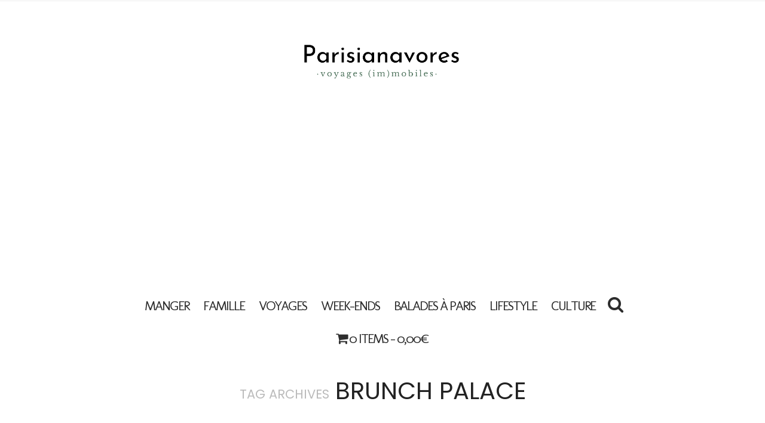

--- FILE ---
content_type: text/html; charset=utf-8
request_url: https://www.google.com/recaptcha/api2/aframe
body_size: 267
content:
<!DOCTYPE HTML><html><head><meta http-equiv="content-type" content="text/html; charset=UTF-8"></head><body><script nonce="N5Rn17bJBGQ3a2MH3aDp7A">/** Anti-fraud and anti-abuse applications only. See google.com/recaptcha */ try{var clients={'sodar':'https://pagead2.googlesyndication.com/pagead/sodar?'};window.addEventListener("message",function(a){try{if(a.source===window.parent){var b=JSON.parse(a.data);var c=clients[b['id']];if(c){var d=document.createElement('img');d.src=c+b['params']+'&rc='+(localStorage.getItem("rc::a")?sessionStorage.getItem("rc::b"):"");window.document.body.appendChild(d);sessionStorage.setItem("rc::e",parseInt(sessionStorage.getItem("rc::e")||0)+1);localStorage.setItem("rc::h",'1767846775500');}}}catch(b){}});window.parent.postMessage("_grecaptcha_ready", "*");}catch(b){}</script></body></html>

--- FILE ---
content_type: text/css
request_url: https://parisianavores.paris/wp-content/themes/gossipblog/hs-woocommerce.css?ver=1.0
body_size: 2381
content:
.woo-item-content {
	display:none
}
.woocommerce table.cart td.actions .input-text, .woocommerce-page #content table.cart td.actions .input-text, .woocommerce-page table.cart td.actions .input-text {
    width: 200px;
}
.woocommerce-cart table.cart td.actions .coupon .input-text {padding: 14px 10px 14px;}
.woocommerce .woocommerce-error, .woocommerce .woocommerce-info, .woocommerce .woocommerce-message {
border-top-color: #222222;border-top: 0px;
}
.woocommerce form .form-row.woocommerce-validated .select2-container, .woocommerce form .form-row.woocommerce-validated input.input-text, .woocommerce form .form-row.woocommerce-validated select {
    border-color: #ddd;
}
.woocommerce .woocommerce-info:before {
    color: #222;
}
.woocommerce form .form-row.woocommerce-invalid .select2-container, .woocommerce form .form-row.woocommerce-invalid input.input-text, .woocommerce form .form-row.woocommerce-invalid select {
    border-color: #ddd;
}
.cart-empty, .return-to-shop {text-align:center;}
.woocommerce
ul.products {
	position:relative !important;
	display:block !important;
border: 1px solid #E8E8E8;
padding-top: 15px;
padding-left: 15px;
padding-right: 15px;
background:#fff;
}
.woocommerce nav.woocommerce-pagination ul li a, .woocommerce nav.woocommerce-pagination ul li span {padding: 1em;}
.woocommerce nav.woocommerce-pagination ul li a:focus, .woocommerce nav.woocommerce-pagination ul li a:hover, .woocommerce nav.woocommerce-pagination ul li span.current {
    background: #f7f7f7;
    color: #222;
}
.woocommerce .widget_shopping_cart .cart_list li, .woocommerce.widget_shopping_cart .cart_list li {
    padding-left: 0;
	}
.woocommerce div.product .woocommerce-tabs ul.tabs {
    padding: 0 0 0 5px;
	}
.woocommerce .entry-summary {background:#fff;border: 1px solid #E8E8E8;padding:15px;}
.woocommerce ul.products>li {
	width:33.333% !important;
	margin:0px!important;
	padding-left:1px !important;
	padding-right:1px !important;
	margin-bottom:30px !important;
	text-align:center;
}
.woocommerce ul.products li.product .price {
    color: #222;
    font-size: 1em;
	}
.woocommerce .widget-content h4.subtitle {
    padding: 10px 0px;
    border: 1px solid #ddd;
    font-size: 18px;
    margin-bottom: 25px;
	margin-top: 0;
}
.woocommerce .woocommerce-message {
    border-top-color: #222;border-top: 0px;
}
.woocommerce .woocommerce-message:before {
    color: #222;
}
.woocommerce table.shop_table {border-radius:0;}
.woocommerce .cart-collaterals .cart_totals, .woocommerce-page .cart-collaterals .cart_totals {
    float: none;
    width: 100%;
}
.woocommerce-cart .cart-collaterals .cart_totals table {
    width: 100%;
}
.woocommerce #respond input#submit.alt, .woocommerce a.button.alt, .woocommerce button.button.alt, .woocommerce input.button.alt {
    background-color: #fff;
    color: #222;
}
.woocommerce #respond input#submit.alt:hover, .woocommerce a.button.alt:hover, .woocommerce button.button.alt:hover, .woocommerce input.button.alt:hover {
    background-color: #222;
    color: #FFF;
}
.woocommerce #respond input#submit, .woocommerce a.button, .woocommerce button.button, .woocommerce input.button {
    padding: 0.918em 1.5em;
    font-weight: 400;
    border-radius: 0px;
    color: #222222;
    background-color: #ffffff;
    border: 2px solid #222222;
}
.woocommerce #respond input#submit:hover, .woocommerce a.button:hover, .woocommerce button.button:hover, .woocommerce input.button:hover {
    color: #ffffff;
    background-color: #222222;
    border: 2px solid #222222;
}
@media screen and (max-width: 768px) {
	.woocommerce ul.products>li {
		width:50% !important
	}
}
@media screen and (max-width: 480px) {
	.woocommerce ul.products>li {
		width:100% !important
	}
}
.woocommerce-ordering {
	position:relative
}
.woocommerce-ordering
select {
	background:transparent;
	border:1px
solid #ebebeb;
	border-radius:0px;
	font-size:13px;
	color:#999;
	font-weight:300;
	-webkit-appearance:none;
	-moz-appearance:none;
	-ms-appearance:none;
	-o-appearance:none
}
.woocommerce-ordering::before {
	content:"\f0dd";
	font-family:FontAwesome;
	font-size:14px;
	color:#999;
	position:absolute;
	right:14px;
	top:7px
}
.woocommerce .pagination,
.blog-loop
.pagination {
	position:relative
}
.woocommerce div.product .stock {
    color: #222222;
}
.shop-item .layer-shop .vertical-align
a {
	display:none
}
.shop-item .layer-shop .vertical-align a.card-button {
	display:inline-block
}
.shop-title del
span {
	text-decoration:line-through
}
.card-button {
	background-color:transparent !important;
	border:2px
solid #999 !important;
	padding:10px
15px !important;
	text-transform:uppercase !important;
	font-size:14px !important;
	text-align:center !important;
	color:#222 !important;
	font-weight:700 !important;
	border-radius:0px !important
}
.card-button
span {
	padding-right:10px !important;
	transition:all 0.35s ease-out !important;
	-moz-transition:all 0.35s ease-out !important;
	-o-transition:all 0.35s ease-out !important;
	-webkit-transition:all 0.35s ease-out !important;
	-ms-transition:all 0.35s ease-out !important;
	padding-top:0px !important
}
.card-button:hover {
	background:#222 !important;
	border:2px
solid #222 !important;
	color:#fff !important
}
.card-button:hover
span {
	color:#fff !important
}

.woocommerce div.product
div.summary {
	float:none !important;
	width:100% !important
}
.woocommerce div.product
h1.product_title {
	margin:0px 0 0 20px!important;
	padding:0px
!important;
	padding-bottom:30px !important;
	font-size:22px !important;
	line-height:22px !important;
	text-transform:uppercase !important;
	border-bottom:1px solid #ebebeb;
	float:left; width:49%;
}
.woocommerce div.product .woocommerce-product-rating {
	float:right;
	width:49%;
	text-align:right;
	font-size:15px;
	padding-top:25px;
	margin:0px
}
.woocommerce div.product .woocommerce-product-rating>a {
	display:none
}
.woocommerce .star-rating {
	width:6.4em !important
}
.woocommerce .star-rating:before {
	letter-spacing:4px
}
.woocommerce .star-rating span:before {
	letter-spacing:4px
}
.woocommerce div.product div[itemprop="offers"] {
	float:left;
	width:49%
}
.woocommerce div.product div[itemprop="description"] {
float: left;
width: 49%;
padding-left: 20px;
	padding-top:25px;
	margin-bottom:25px
}
.woocommerce div.product
.product_meta {
	padding:25px 0px !important;
	position:relative !important;
	float:left !important;
	width:100% !important;
	
	margin-bottom:30px;
	color:#999;
	font-size:14px;
	padding:0px 8px;
	text-transform:lowercase
}
.woocommerce-page div.product div.images {margin-left: 15px;
margin-top: 15px;}
.woocommerce #content div.product div.images, .woocommerce div.product div.images, .woocommerce-page #content div.product div.images, .woocommerce-page div.product div.images {
    float: left;
    width: 45.9%;
}
.woocommerce div.product div.images, .woocommerce div.product div.summary {
    margin-bottom: 0em;
}
.woocommerce div.product .product_meta a:hover {
	color:#000
}
.woocommerce .quantity
.qty {
	border:1px solid #ebebeb;
	padding:8px 5px;
	font-size:13px;
	max-width:100px;
	margin-right:10px;
	margin-left: 20px;
}
.woocommerce div.product .woocommerce-tabs ul.tabs li a {
    font-weight: 400;
	}
.woocommerce div.product .woocommerce-tabs ul.tabs li {
    background-color: #f9f9f9;
	}
.woocommerce div.product form.cart .button,
.woocommerce #review_form #respond .form-submit input,
.woocommerce .widget_price_filter .price_slider_amount
.button {
	background:#222 !important;
	border:1px solid #222 !important;
	color:#fff !important;
	display:inline-block !important;
	border-radius:0px !important;
	padding:13px 18px !important;
	font-size:13px !important;
	text-transform:uppercase !important;
	letter-spacing:1px !important;
	margin-bottom:15px !important;
	-webkit-transition:all 0.27s cubic-bezier(0.000, 0.000, 0.580, 1.000);
	-moz-transition:all 0.27s cubic-bezier(0.000, 0.000, 0.580, 1.000);
	-o-transition:all 0.27s cubic-bezier(0.000, 0.000, 0.580, 1.000);
	-ms-transition:all 0.27s cubic-bezier(0.000, 0.000, 0.580, 1.000);
	transition:all 0.27s cubic-bezier(0.000, 0.000, 0.580, 1.000)
}
.woocommerce div.product form.cart .button:hover,
.woocommerce #review_form #respond .form-submit input:hover,
.woocommerce .widget_price_filter .price_slider_amount .button:hover {
	background:#fff !important;
	color:#222 !important;
	border:1px
solid #222 !important
}
.woocommerce div.product div[itemprop="offers"] .price {
	color:rgb(34, 34, 34);
	display:block;
	font-size:25px;
	font-style:normal;
	font-weight:bold;
	line-height:22px;
	margin-bottom:0px;
	margin-left:0px;
	margin-right:0px;
	margin-top:0px;
	padding-left:20px;
	padding-right:0px;
	position:relative;
	text-transform:uppercase;
	padding-top:25px;
	padding-bottom:0px
}
.woocommerce div.product p.stock {
    font-size: 0.92em;
    float: left;
    width: 49%;
    padding-left: 20px;
	color:#999;
	}
.woocommerce div.product div[itemprop="offers"] del {
	display:inline-block;
	margin-right:5px
}
.woocommerce .woocommerce-product-rating .star-rating {
	float:none !important;
	margin:0px
!important;
	display:inline-block !important;
}
.woocommerce span.onsale {
    top: 0;
    right: 0;
    left: auto;
    margin: 5px!important;
	padding: 0;
	border-radius: 0;
	background-color: #fff;
color: #222;
border: 1px solid #eee;
}
.woocommerce div.product .woocommerce-tabs
ul.tabs {
	width:100%
}
.woocommerce div.product .woocommerce-tabs ul.tabs li.active:after,
.woocommerce div.product .woocommerce-tabs ul.tabs li.active:before,
.woocommerce div.product .woocommerce-tabs ul.tabs li:after,
.woocommerce div.product .woocommerce-tabs ul.tabs li:before {
	display:none
}
.woocommerce div.product .woocommerce-tabs ul.tabs
li {
	border-radius:0px !important
}
.woocommerce div.product .woocommerce-tabs
.panel {
	overflow:hidden;
padding: 20px;
margin-bottom: 60px;
border: 1px solid #D3CED2;
border-radius: 0;
border-top-width: 0px;
}
.woocommerce div.product .woocommerce-tabs ul.tabs {
    margin: 0px 0px 0em;
}
.woocommerce div.product .woocommerce-tabs .panel h2,
.woocommerce .related.products h2,
.woocommerce .upsells.products
h2 {
	margin:0px
!important;
	padding:0px
!important;
	padding-bottom:30px !important;
	font-size:22px !important;
	line-height:22px !important;
	text-transform:uppercase !important
}
.woocommerce #reviews #comments
ol.commentlist {
	padding-left:0px
}
.woocommerce div.product form.cart .variations
select {
	width:auto
}
.woocommerce div.product form.cart .variations
td.label {
	color:inherit;
	margin:0px
!important;
	font-size:13px
}
.woocommerce div.product form.cart
.variations {
	display:table;
	width:auto;
	font-size:14px
}
.woocommerce div.product form.cart .variations
td {
	padding-top:5px !important;
	padding-bottom:5px !important;
	vertical-align:middle !important;
	display:table-cell
}
.woocommerce div.product form.cart .variations td.label
label {
	margin:0px
}
.woocommerce label {
	font-weight:400;
}
.woocommerce .widget_price_filter .ui-slider-horizontal {
	height:3px
}
.woocommerce .widget_price_filter .price_slider_wrapper .ui-widget-content {
	background-color:#ddd !important
}
.woocommerce .widget_price_filter .ui-slider .ui-slider-range,
.woocommerce .widget_price_filter .ui-slider .ui-slider-handle,
.woocommerce .widget_price_filter .ui-slider .ui-slider-handle {
	background-color:#222 !important
}
.woocommerce .widget_price_filter
.price_slider_amount {
	font-size:13px;
	color:#999;
	font-weight:300;
	padding:0px;
	padding-top:10px
}
.woocommerce .widget, .page-template-page-woocommerce .widget{
    padding: 0px 0 20px 0;
	}

--- FILE ---
content_type: text/css
request_url: https://parisianavores.paris/wp-content/themes/gossipblog/responsive.css?ver=2.3
body_size: 1330
content:
/* Custom, iPhone Retina */ 
@media(max-width:767px){
h1, .logo_h__txt, .logo_link, .post-header h2 a, h2.post-title, h2.grid-post-title {font-size: calc(1.5rem + 2.75vmin)!important; line-height:1.35!important; }
}
@media only screen and (max-width : 320px) {
.top-container .social__list a, .top-container-normal .social__list a { margin: 0px 0px;}
.sb-search-input {
    font-size: 0.7em !important;
	}
.footer .instagram .images .image .insta-caption { 
top: 26%;
}
.footer .instagram .images .image {
width: 49.999%;height: auto;
}
	}

/* Extra Small Devices, Phones */ 
@media only screen and (max-width : 480px) {
.hs-icon {
    font-size: 1.2em;
    margin: 4px;
    width: 25px;
    height: 25px;
    line-height: 25px;
	}
blockquote {
    margin: 0px 0px 0px 0;
    font-size: 30px;
    line-height: 30px;
	}
.meta-space {margin-top: 5px;}
.meta-space-top {margin: 0px 0px 0px;}
.post-header {
    padding: 0px 0px 0 0px;
    margin: 10px auto;
}
.post__holder {
    margin: 0px 0 10px 0;
	}
.title-section {
    margin: 10px auto;}
.shareon {display:none;}
.meta-line {margin:0px 0 0 0;}
.post-comments-footer {margin:15px 0 0 0;}
.post-comments-footer {
border-left: 0px solid #eee;
border-right: 0px solid #eee;
}
.latest-post-number {font-size: 100px;line-height: 100px;}

.carousel-wrap h2 {
    font-size: 18px!important;
    line-height: 18px!important;
	margin: 0px 0px 0px;
}
.paglink a {padding: 14px 10px;font-size: 25px;}
.paging .direct-link-left, .paging .direct-link-right {
padding: 0px 0px 20px 0;
text-align: center;
display: inherit;
}
.footer .instagram .images .image {
width: 49.999%;height: auto;
}
#back-top, .footer-text, .footer .logo {
    text-align: center;
}
#hs_signup_inner .logo_h__txt, #hs_signup_inner .logo_link {
    font-size: 50px!important;
}
#hs_signup_inner {padding: 30px 20px;}
#small-dialog, #small-dialogs {
    width: 100%;
	}
.sb-search-input {
    font-size: 0.85em !important;
	}
.top-widget-left {display:none;}
.top-container .social__list a, .top-container-normal .social__list a { margin: 0px 2px;}
.slideshow-desc {display:none;}  
.carousel-wrap h2 {
    margin: 0px 0px 0px!important;
}
.spacer {height:0px;}
.sticky-nav.navbar-fixed-top {position:relative; }

.footer .instagram .images .image .insta-caption { 
top: 26%;
}
.logo {
width: 100%!important;
margin: 15px auto!important;
margin-bottom: 0px!important;
}
.logo_h__txt, .logo_link {
font-size: 50px!important;
line-height: 50px !important;
}
.logo_tagline {
font-size: 0.7em!important;
}
.instagram_footer_heading h4 {line-height: 40px;
font-size: 40px;
text-align: center;}
.readmore-button {text-align: center;}
h2 {font-size: 30px!important;line-height: 32px!important;}
h2.grid-post-title {font-size: 32px!important;line-height: 30px!important;}
blockquote {padding: 30px 0px;}
.main-holder {font-size: 14px;line-height: 22px;}
a.btn {margin: 5px 0px;}
.share-buttons, .meta-space {text-align: center;}
.widget {margin: 0px 0px 25px 0px;}
.post-list-inner {padding: 10px 10px 31px;}
.widget.twitter h4 span {font-size: 40px;}
.main-blog {margin-top: 0px;}
.grid-block {margin-bottom: 10px;padding: 10px;}
.grid-block header {padding: 10px 0px 0px;}
}
/* Small Devices, Tablets */
@media only screen and (min-width:481px) and (max-width:768px) {
.post-comments-footer {
border-left: 0px solid #eee;
border-right: 0px solid #eee;
}
.paglink a {padding: 14px 14px;font-size: 28px;}
.carousel-wrap h2 {
    font-size: 21px!important;
    line-height: 20px!important;
	margin: 0px 0px 0px;
}
.top-widget-left, .owl-carousel a.btn {display:none;}
.sticky-nav.navbar-fixed-top {position:relative; }
.share-buttons, .meta-space {text-align: center;}
.footer .instagram .images .image .insta-caption { 
top: 40%;
}
.footer .instagram .images .image {
width: 33.333%;height: auto;
}
	}
@media only screen and (max-width : 992px) {
.hercules-promotion-item {
margin-bottom:30px;
}
.owl-carousel .excerpt {
    padding-bottom: 0px;
}
.slideshow-desc {
    width: 52%;
	}
.carousel-wrap h2 {
    font-size: 26px!important;
    line-height: 25px!important;
	margin: 0px 0px 0px;
}
#back-top, .footer-text, .footer .logo {
    text-align: center;
}
.instagram_footer_heading h4 {line-height: 40px;
font-size: 40px;
text-align: center;}
.readmore-button {text-align: center;}
nav.footer-nav ul {
    text-align: center;
}
.sticky-wrapper, .sticky-nav {
    height: 0;
}}
/* Medium Devices, Desktops */
@media only screen and (min-width : 992px) {
.carousel-wrap h2 {
    font-size: 30px;
    line-height: 32px;
}
.footer .instagram .images .image {
width: 33.333%;height: auto;
}

	}

/* Large Devices, Wide Screens */
@media only screen and (min-width : 1199px) {
.carousel-wrap h2 {
    font-size: 30px!important;
    line-height:32px!important;
}
.footer .instagram .images .image {
    width: 16.666%;height: auto;
}
	}
/* Laptops */
@media screen and (min-width:1200px) and (max-width:1366px) {

.carousel-wrap h2 {
    font-size: 30px!important;
    line-height:30px!important;
}
.footer .instagram .images .image .insta-caption { 
top: 33%;
}
.footer .instagram .images .image div.img_description {
width: 80%;
}
}	
/* Larger laptops */
@media only screen and (min-width : 1367px) {
.carousel-wrap h2 {
    font-size: 30px!important;
    line-height:31px!important;
}
.owl-carousel a.btn {display:inline-block;}
.footer .instagram .images .image .insta-caption { 
top: 40%;
}

--- FILE ---
content_type: application/javascript
request_url: https://parisianavores.paris/wp-content/themes/gossipblog/js/AnimatedHeader.js?ver=1.0.0
body_size: 176
content:
if( /Android|iPhone|iPod|iPad|BlackBerry/i.test(navigator.userAgent) ) {
}else {
(function ($) {
    'use strict';
	var sticky_navigation_offset_top = $('.sticky-nav').offset().top;
	var sticky_navigation = function(){
		var scroll_top = $(window).scrollTop();
		if (scroll_top > sticky_navigation_offset_top) { 
			$('.sticky-nav').addClass("navbar-fixed-top");
		} else {
			 $('.sticky-nav').removeClass("navbar-fixed-top");
		}   
	};
	sticky_navigation();
	$(window).scroll(function() {
		 sticky_navigation();
	});
}(jQuery));
}

--- FILE ---
content_type: text/plain
request_url: https://www.google-analytics.com/j/collect?v=1&_v=j102&a=1180539679&t=pageview&_s=1&dl=https%3A%2F%2Fparisianavores.paris%2Ftag%2Fbrunch-palace%2F&ul=en-us%40posix&dt=Archives%20des%20Brunch%20palace%20-%20Parisianavores%20-%20Blog%20Lifestyle%20%2F%20Food%20%2F%20Voyage%20%2F%20Kids&sr=1280x720&vp=1280x720&_u=IEBAAEABAAAAACAAI~&jid=741994401&gjid=1243690816&cid=2045347439.1767846774&tid=UA-40500107-1&_gid=808407114.1767846774&_r=1&_slc=1&z=20446270
body_size: -452
content:
2,cG-1QNYFBB83D